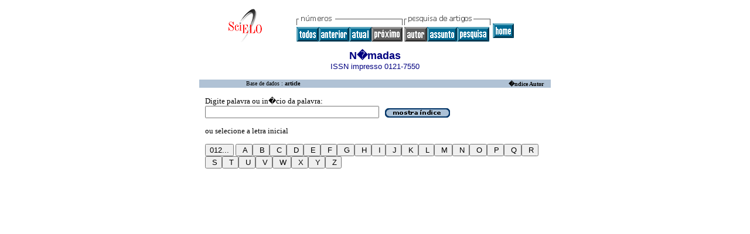

--- FILE ---
content_type: text/html; charset=UTF-8
request_url: http://www.scielo.org.co/cgi-bin/wxis.exe/iah/?IsisScript=iah/iah.xis&base=article%5Ednoma&index=AU&format=iso.pft&lang=p&limit=0121-7550
body_size: 7205
content:

<html>
<head>
	<title>iAH Interface de pesquisa 2.4 - �ndice Autor
	</title>
<meta http-equiv="Content-Type" content="text/html; charset=iso-8859-1" />
<link rel="STYLESHEET" type="text/css" href="/css/scielo.css">	
<script language="javascript" src="/article.js">

</script>

</head>
<body bgcolor="white" text="black" link="blue" vlink="blue">
			<!--div class="scielo10bar">
				<div>
				<ul>
					<li><a href="http://www.eventos.bvsalud.org/scielo10/?lang=pt" border="0"><img src="/img/scielo.gif"/></a></li>
					<li><a href="http://www.eventos.bvsalud.org/scielo10/?lang=pt">SciELO 10 anos</a></li>
					<li><a href="http://www2.scielo.org/?lang=pt">Acesse o novo portal da Rede SciELO</a></li>
				</ul>
				</div>
			</div-->
<!--
limit:0121-7550
issn: 0121-7550
rep : 
--><center><TABLE CELLSPACING=0 BORDER=0 CELLPADDING=7 WIDTH="600"><TR><TD WIDTH="26%" VALIGN="TOP" ALIGN="CENTER"><a href="http://www.scielo.org.co/scielo.php?script=sci_home&amp;lng=pt&nrm=iso"><IMG SRC="http://www.scielo.org.co/img/pt/fbpelogp.gif" border=0 alt=""></a><BR></TD><TD WIDTH="74%" VALIGN="TOP"><table><tr><td nowrap><IMG SRC="http://www.scielo.org.co/img/pt/grp1a.gif">&nbsp;<IMG SRC="http://www.scielo.org.co/img/pt/artsrc.gif"><BR><a href="http://www.scielo.org.co/scielo.php?script=sci_issues&amp;pid=0121-7550&lng=pt&nrm=iso"><IMG SRC="http://www.scielo.org.co/img/pt/all.gif" border=0 alt="n&uacute;meros dispon&iacute;veis"></a><a href="http://www.scielo.org.co/scielo.php?script=sci_issuetoc&amp;pid=0121-755020230011&lng=pt&nrm=iso"><IMG SRC="http://www.scielo.org.co/img/pt/prev.gif" border=0 alt="vol.57"></a><a href="http://www.scielo.org.co/scielo.php?script=sci_issuetoc&amp;pid=0121-755020240011&lng=pt&nrm=iso"><IMG SRC="http://www.scielo.org.co/img/pt/current.gif" border=0 alt="vol.58"></a><IMG SRC="http://www.scielo.org.co/img/pt/next0.gif" border=0>&nbsp;<IMG SRC="http://www.scielo.org.co/img/pt/author0.gif" border=0><a href="http:?IsisScript=iah/iah.xis&base=article^dnoma&index=KW&lang=p&fmt=iso.pft&form=B"><IMG SRC="http://www.scielo.org.co/img/pt/subject.gif" border=0 alt="&iacute;ndice de assuntos"></a><a href="http:?IsisScript=iah/iah.xis&base=article^dnoma&lang=p&fmt=iso.pft&form=B"><IMG SRC="http://www.scielo.org.co/img/pt/search.gif" border=0></a></td><td nowrap><br/><a href="http://www.scielo.org.co/scielo.php?script=sci_serial&amp;pid=0121-7550&lng=pt&nrm=iso"><IMG SRC="http://www.scielo.org.co/img/pt/home.gif" border=0 alt="home page"></a></td></tr></table></TD></TR></TABLE><FONT SIZE=+1 COLOR="#000080"><B>N�madas</B></FONT><BR><FONT COLOR="#000080">ISSN impresso 0121-7550</FONT><BR><BR></center>


<form action="/cgi-bin/wxis.exe/iah/" method="POST" name="index">
	<input type="hidden" name="IsisScript" value="iah/iah.xis">
<input type="hidden" name="environment" value="^d/iah/^c/home/scielo/www/cgi-bin/iah/^b/home/scielo/www/bases/^mOFF^siah/iah.xis^v2.4">
<input type="hidden" name="avaibleFormats" value="^niso.pft^pISO 690^eISO 690^iISO 690">
<input type="hidden" name="avaibleFormats" value="^nabn.pft^pABNT NBR 6023/89^eABNT NBR 6023/89^iABNT NBR 6023/89">
<input type="hidden" name="avaibleFormats" value="^nvan.pft^pVancouver^eVancouver^iVancouver">
<input type="hidden" name="avaibleFormats" value="^nDEFAULT^fiso.pft">
<input type="hidden" name="apperance" value="^cwhite^i^tblack^lblue^b#B0C2D5^escielo@bireme.br^rON^mON">
<input type="hidden" name="helpInfo" value="^nNOTE FORM F^vnota_form1_scielo.htm">
<input type="hidden" name="gizmoDecod" value="">
<input type="hidden" name="avaibleForms" value="B,F">
<input type="hidden" name="logoImage" value="scielog.gif">
<input type="hidden" name="logoURL" value="www.scielo.org.co">
<input type="hidden" name="headerImage" value="^ponlinep.gif^eonlinee.gif^ionlinei.gif">
<input type="hidden" name="headerURL" value="www.scielo.org.co">
<input type="hidden" name="form" value="A">
<input type="hidden" name="pathImages" value="/iah/P/image/">
<input type="hidden" name="navBar" value="OFF">
<input type="hidden" name="hits" value="10">
<input type="hidden" name="format" value="iso.pft">
<input type="hidden" name="lang" value="p">
<input type="hidden" name="base" value="article^dnoma">
<input type="hidden" name="exprSearch"   value="">
<input type="hidden" name="indexSearch"  value="^nAu^pAutor^eAutor^iAuthor^xAU ^yPREINV^uAU_^mAU_">
<input type="hidden" name="termsFromIndex" value=''>
<input type="hidden" name="selectedIndex" value="^l1^nAu^pAutor^eAutor^iAuthor^xAU ^yPREINV^uAU_^mAU_">
<input type="hidden" name="user" value="GUEST">
<input type="hidden" name="limit" value="0121-7550">
<input type="hidden" name="index" value="AU">
<input type="hidden" name="baseFeatures" value="^k_KEY^eON">


	<input type=hidden name="nextAction" value="show index">

	<center>
	<table border="0" width="600" cellspacing="0" cellpadding="0" bgcolor="#B0C2D5">
	<tr>
		<td width="80">&nbsp;
												
		</td>		
		<td><font face="verdana" size="1">Base de dados : <b>article</b></font></td>
		<td align="right"><font face="verdana" size="1"><b>�ndice Autor </b></font>&nbsp;&nbsp;&nbsp;</td>
	</tr>
	</table>
	</center>
	<br>

	

	
		<center>
		<table border="0" width="600" cellspacing="0" cellpadding="0" align="center">		
		<tr>
			<td width="10">&nbsp;</td>
			<td>
					

				

			<font face="Verdana" size="2">Digite palavra ou in�cio da palavra: <br></font>
			<input type="text" maxlength="40" size="35" name="indexRoot">&nbsp;&nbsp;&nbsp;<input type="image" src="/iah/P/image/sindex.gif" border="0" align="absmiddle"><br><br>
			<font face="Verdana" size="2">ou selecione a letra inicial</font>
			<br><br>		
			<input type="submit"  value="012..." name="indexRoot">&nbsp;<input type="submit"  value=" A"  name="indexRoot"><input type="submit"  value=" B"  name="indexRoot"><input type="submit"  value=" C"  name="indexRoot"><input type="submit"  value=" D"  name="indexRoot"><input type="submit"  value=" E"  name="indexRoot"><input type="submit"  value=" F"  name="indexRoot"><input type="submit"  value=" G"  name="indexRoot"><input type="submit"  value=" H"  name="indexRoot"><input type="submit"  value=" I"  name="indexRoot"><input type="submit"  value=" J"  name="indexRoot"><input type="submit"  value=" K"  name="indexRoot"><input type="submit"  value=" L"  name="indexRoot"><input type="submit"  value=" M"  name="indexRoot"><input type="submit"  value=" N"  name="indexRoot"><input type="submit"  value=" O"  name="indexRoot"><input type="submit"  value=" P"  name="indexRoot"><input type="submit"  value=" Q"  name="indexRoot"><input type="submit"  value=" R"  name="indexRoot"><input type="submit"  value=" S"  name="indexRoot"><input type="submit"  value=" T"  name="indexRoot"><input type="submit"  value=" U"  name="indexRoot"><input type="submit"  value=" V"  name="indexRoot"><input type="submit"  value=" W"  name="indexRoot"><input type="submit"  value=" X"  name="indexRoot"><input type="submit"  value=" Y"  name="indexRoot"><input type="submit"  value=" Z"  name="indexRoot">
			<br><br>
								
			
		</td>
		</tr>
		</table>
		</center>
		<input type="hidden" name="indexRoot" value="">
		
		
	
	

</form>
	


</body>
</html>
